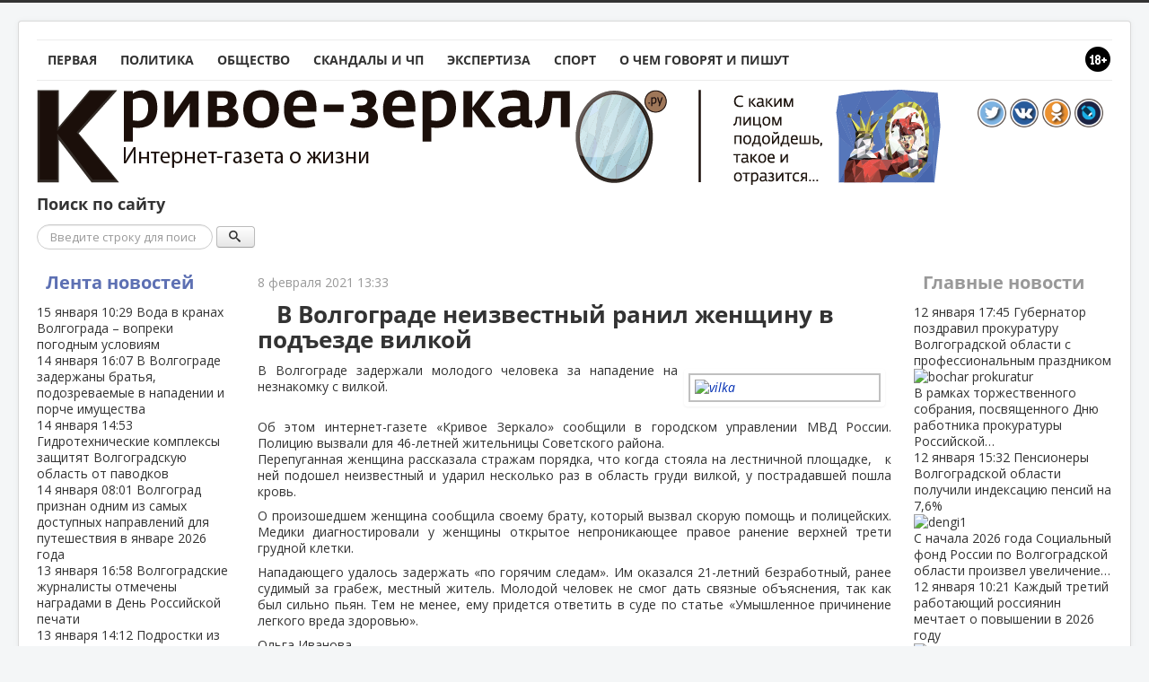

--- FILE ---
content_type: text/html; charset=utf-8
request_url: https://www.google.com/recaptcha/api2/anchor?ar=1&k=6LeT80gaAAAAAFWjpXAnSVd_0wK1nR_YKckQzsYl&co=aHR0cHM6Ly9rcml2b2UtemVya2Fsby5ydTo0NDM.&hl=ru&v=PoyoqOPhxBO7pBk68S4YbpHZ&theme=light&size=normal&anchor-ms=20000&execute-ms=30000&cb=d5u4xiiuwzo0
body_size: 49346
content:
<!DOCTYPE HTML><html dir="ltr" lang="ru"><head><meta http-equiv="Content-Type" content="text/html; charset=UTF-8">
<meta http-equiv="X-UA-Compatible" content="IE=edge">
<title>reCAPTCHA</title>
<style type="text/css">
/* cyrillic-ext */
@font-face {
  font-family: 'Roboto';
  font-style: normal;
  font-weight: 400;
  font-stretch: 100%;
  src: url(//fonts.gstatic.com/s/roboto/v48/KFO7CnqEu92Fr1ME7kSn66aGLdTylUAMa3GUBHMdazTgWw.woff2) format('woff2');
  unicode-range: U+0460-052F, U+1C80-1C8A, U+20B4, U+2DE0-2DFF, U+A640-A69F, U+FE2E-FE2F;
}
/* cyrillic */
@font-face {
  font-family: 'Roboto';
  font-style: normal;
  font-weight: 400;
  font-stretch: 100%;
  src: url(//fonts.gstatic.com/s/roboto/v48/KFO7CnqEu92Fr1ME7kSn66aGLdTylUAMa3iUBHMdazTgWw.woff2) format('woff2');
  unicode-range: U+0301, U+0400-045F, U+0490-0491, U+04B0-04B1, U+2116;
}
/* greek-ext */
@font-face {
  font-family: 'Roboto';
  font-style: normal;
  font-weight: 400;
  font-stretch: 100%;
  src: url(//fonts.gstatic.com/s/roboto/v48/KFO7CnqEu92Fr1ME7kSn66aGLdTylUAMa3CUBHMdazTgWw.woff2) format('woff2');
  unicode-range: U+1F00-1FFF;
}
/* greek */
@font-face {
  font-family: 'Roboto';
  font-style: normal;
  font-weight: 400;
  font-stretch: 100%;
  src: url(//fonts.gstatic.com/s/roboto/v48/KFO7CnqEu92Fr1ME7kSn66aGLdTylUAMa3-UBHMdazTgWw.woff2) format('woff2');
  unicode-range: U+0370-0377, U+037A-037F, U+0384-038A, U+038C, U+038E-03A1, U+03A3-03FF;
}
/* math */
@font-face {
  font-family: 'Roboto';
  font-style: normal;
  font-weight: 400;
  font-stretch: 100%;
  src: url(//fonts.gstatic.com/s/roboto/v48/KFO7CnqEu92Fr1ME7kSn66aGLdTylUAMawCUBHMdazTgWw.woff2) format('woff2');
  unicode-range: U+0302-0303, U+0305, U+0307-0308, U+0310, U+0312, U+0315, U+031A, U+0326-0327, U+032C, U+032F-0330, U+0332-0333, U+0338, U+033A, U+0346, U+034D, U+0391-03A1, U+03A3-03A9, U+03B1-03C9, U+03D1, U+03D5-03D6, U+03F0-03F1, U+03F4-03F5, U+2016-2017, U+2034-2038, U+203C, U+2040, U+2043, U+2047, U+2050, U+2057, U+205F, U+2070-2071, U+2074-208E, U+2090-209C, U+20D0-20DC, U+20E1, U+20E5-20EF, U+2100-2112, U+2114-2115, U+2117-2121, U+2123-214F, U+2190, U+2192, U+2194-21AE, U+21B0-21E5, U+21F1-21F2, U+21F4-2211, U+2213-2214, U+2216-22FF, U+2308-230B, U+2310, U+2319, U+231C-2321, U+2336-237A, U+237C, U+2395, U+239B-23B7, U+23D0, U+23DC-23E1, U+2474-2475, U+25AF, U+25B3, U+25B7, U+25BD, U+25C1, U+25CA, U+25CC, U+25FB, U+266D-266F, U+27C0-27FF, U+2900-2AFF, U+2B0E-2B11, U+2B30-2B4C, U+2BFE, U+3030, U+FF5B, U+FF5D, U+1D400-1D7FF, U+1EE00-1EEFF;
}
/* symbols */
@font-face {
  font-family: 'Roboto';
  font-style: normal;
  font-weight: 400;
  font-stretch: 100%;
  src: url(//fonts.gstatic.com/s/roboto/v48/KFO7CnqEu92Fr1ME7kSn66aGLdTylUAMaxKUBHMdazTgWw.woff2) format('woff2');
  unicode-range: U+0001-000C, U+000E-001F, U+007F-009F, U+20DD-20E0, U+20E2-20E4, U+2150-218F, U+2190, U+2192, U+2194-2199, U+21AF, U+21E6-21F0, U+21F3, U+2218-2219, U+2299, U+22C4-22C6, U+2300-243F, U+2440-244A, U+2460-24FF, U+25A0-27BF, U+2800-28FF, U+2921-2922, U+2981, U+29BF, U+29EB, U+2B00-2BFF, U+4DC0-4DFF, U+FFF9-FFFB, U+10140-1018E, U+10190-1019C, U+101A0, U+101D0-101FD, U+102E0-102FB, U+10E60-10E7E, U+1D2C0-1D2D3, U+1D2E0-1D37F, U+1F000-1F0FF, U+1F100-1F1AD, U+1F1E6-1F1FF, U+1F30D-1F30F, U+1F315, U+1F31C, U+1F31E, U+1F320-1F32C, U+1F336, U+1F378, U+1F37D, U+1F382, U+1F393-1F39F, U+1F3A7-1F3A8, U+1F3AC-1F3AF, U+1F3C2, U+1F3C4-1F3C6, U+1F3CA-1F3CE, U+1F3D4-1F3E0, U+1F3ED, U+1F3F1-1F3F3, U+1F3F5-1F3F7, U+1F408, U+1F415, U+1F41F, U+1F426, U+1F43F, U+1F441-1F442, U+1F444, U+1F446-1F449, U+1F44C-1F44E, U+1F453, U+1F46A, U+1F47D, U+1F4A3, U+1F4B0, U+1F4B3, U+1F4B9, U+1F4BB, U+1F4BF, U+1F4C8-1F4CB, U+1F4D6, U+1F4DA, U+1F4DF, U+1F4E3-1F4E6, U+1F4EA-1F4ED, U+1F4F7, U+1F4F9-1F4FB, U+1F4FD-1F4FE, U+1F503, U+1F507-1F50B, U+1F50D, U+1F512-1F513, U+1F53E-1F54A, U+1F54F-1F5FA, U+1F610, U+1F650-1F67F, U+1F687, U+1F68D, U+1F691, U+1F694, U+1F698, U+1F6AD, U+1F6B2, U+1F6B9-1F6BA, U+1F6BC, U+1F6C6-1F6CF, U+1F6D3-1F6D7, U+1F6E0-1F6EA, U+1F6F0-1F6F3, U+1F6F7-1F6FC, U+1F700-1F7FF, U+1F800-1F80B, U+1F810-1F847, U+1F850-1F859, U+1F860-1F887, U+1F890-1F8AD, U+1F8B0-1F8BB, U+1F8C0-1F8C1, U+1F900-1F90B, U+1F93B, U+1F946, U+1F984, U+1F996, U+1F9E9, U+1FA00-1FA6F, U+1FA70-1FA7C, U+1FA80-1FA89, U+1FA8F-1FAC6, U+1FACE-1FADC, U+1FADF-1FAE9, U+1FAF0-1FAF8, U+1FB00-1FBFF;
}
/* vietnamese */
@font-face {
  font-family: 'Roboto';
  font-style: normal;
  font-weight: 400;
  font-stretch: 100%;
  src: url(//fonts.gstatic.com/s/roboto/v48/KFO7CnqEu92Fr1ME7kSn66aGLdTylUAMa3OUBHMdazTgWw.woff2) format('woff2');
  unicode-range: U+0102-0103, U+0110-0111, U+0128-0129, U+0168-0169, U+01A0-01A1, U+01AF-01B0, U+0300-0301, U+0303-0304, U+0308-0309, U+0323, U+0329, U+1EA0-1EF9, U+20AB;
}
/* latin-ext */
@font-face {
  font-family: 'Roboto';
  font-style: normal;
  font-weight: 400;
  font-stretch: 100%;
  src: url(//fonts.gstatic.com/s/roboto/v48/KFO7CnqEu92Fr1ME7kSn66aGLdTylUAMa3KUBHMdazTgWw.woff2) format('woff2');
  unicode-range: U+0100-02BA, U+02BD-02C5, U+02C7-02CC, U+02CE-02D7, U+02DD-02FF, U+0304, U+0308, U+0329, U+1D00-1DBF, U+1E00-1E9F, U+1EF2-1EFF, U+2020, U+20A0-20AB, U+20AD-20C0, U+2113, U+2C60-2C7F, U+A720-A7FF;
}
/* latin */
@font-face {
  font-family: 'Roboto';
  font-style: normal;
  font-weight: 400;
  font-stretch: 100%;
  src: url(//fonts.gstatic.com/s/roboto/v48/KFO7CnqEu92Fr1ME7kSn66aGLdTylUAMa3yUBHMdazQ.woff2) format('woff2');
  unicode-range: U+0000-00FF, U+0131, U+0152-0153, U+02BB-02BC, U+02C6, U+02DA, U+02DC, U+0304, U+0308, U+0329, U+2000-206F, U+20AC, U+2122, U+2191, U+2193, U+2212, U+2215, U+FEFF, U+FFFD;
}
/* cyrillic-ext */
@font-face {
  font-family: 'Roboto';
  font-style: normal;
  font-weight: 500;
  font-stretch: 100%;
  src: url(//fonts.gstatic.com/s/roboto/v48/KFO7CnqEu92Fr1ME7kSn66aGLdTylUAMa3GUBHMdazTgWw.woff2) format('woff2');
  unicode-range: U+0460-052F, U+1C80-1C8A, U+20B4, U+2DE0-2DFF, U+A640-A69F, U+FE2E-FE2F;
}
/* cyrillic */
@font-face {
  font-family: 'Roboto';
  font-style: normal;
  font-weight: 500;
  font-stretch: 100%;
  src: url(//fonts.gstatic.com/s/roboto/v48/KFO7CnqEu92Fr1ME7kSn66aGLdTylUAMa3iUBHMdazTgWw.woff2) format('woff2');
  unicode-range: U+0301, U+0400-045F, U+0490-0491, U+04B0-04B1, U+2116;
}
/* greek-ext */
@font-face {
  font-family: 'Roboto';
  font-style: normal;
  font-weight: 500;
  font-stretch: 100%;
  src: url(//fonts.gstatic.com/s/roboto/v48/KFO7CnqEu92Fr1ME7kSn66aGLdTylUAMa3CUBHMdazTgWw.woff2) format('woff2');
  unicode-range: U+1F00-1FFF;
}
/* greek */
@font-face {
  font-family: 'Roboto';
  font-style: normal;
  font-weight: 500;
  font-stretch: 100%;
  src: url(//fonts.gstatic.com/s/roboto/v48/KFO7CnqEu92Fr1ME7kSn66aGLdTylUAMa3-UBHMdazTgWw.woff2) format('woff2');
  unicode-range: U+0370-0377, U+037A-037F, U+0384-038A, U+038C, U+038E-03A1, U+03A3-03FF;
}
/* math */
@font-face {
  font-family: 'Roboto';
  font-style: normal;
  font-weight: 500;
  font-stretch: 100%;
  src: url(//fonts.gstatic.com/s/roboto/v48/KFO7CnqEu92Fr1ME7kSn66aGLdTylUAMawCUBHMdazTgWw.woff2) format('woff2');
  unicode-range: U+0302-0303, U+0305, U+0307-0308, U+0310, U+0312, U+0315, U+031A, U+0326-0327, U+032C, U+032F-0330, U+0332-0333, U+0338, U+033A, U+0346, U+034D, U+0391-03A1, U+03A3-03A9, U+03B1-03C9, U+03D1, U+03D5-03D6, U+03F0-03F1, U+03F4-03F5, U+2016-2017, U+2034-2038, U+203C, U+2040, U+2043, U+2047, U+2050, U+2057, U+205F, U+2070-2071, U+2074-208E, U+2090-209C, U+20D0-20DC, U+20E1, U+20E5-20EF, U+2100-2112, U+2114-2115, U+2117-2121, U+2123-214F, U+2190, U+2192, U+2194-21AE, U+21B0-21E5, U+21F1-21F2, U+21F4-2211, U+2213-2214, U+2216-22FF, U+2308-230B, U+2310, U+2319, U+231C-2321, U+2336-237A, U+237C, U+2395, U+239B-23B7, U+23D0, U+23DC-23E1, U+2474-2475, U+25AF, U+25B3, U+25B7, U+25BD, U+25C1, U+25CA, U+25CC, U+25FB, U+266D-266F, U+27C0-27FF, U+2900-2AFF, U+2B0E-2B11, U+2B30-2B4C, U+2BFE, U+3030, U+FF5B, U+FF5D, U+1D400-1D7FF, U+1EE00-1EEFF;
}
/* symbols */
@font-face {
  font-family: 'Roboto';
  font-style: normal;
  font-weight: 500;
  font-stretch: 100%;
  src: url(//fonts.gstatic.com/s/roboto/v48/KFO7CnqEu92Fr1ME7kSn66aGLdTylUAMaxKUBHMdazTgWw.woff2) format('woff2');
  unicode-range: U+0001-000C, U+000E-001F, U+007F-009F, U+20DD-20E0, U+20E2-20E4, U+2150-218F, U+2190, U+2192, U+2194-2199, U+21AF, U+21E6-21F0, U+21F3, U+2218-2219, U+2299, U+22C4-22C6, U+2300-243F, U+2440-244A, U+2460-24FF, U+25A0-27BF, U+2800-28FF, U+2921-2922, U+2981, U+29BF, U+29EB, U+2B00-2BFF, U+4DC0-4DFF, U+FFF9-FFFB, U+10140-1018E, U+10190-1019C, U+101A0, U+101D0-101FD, U+102E0-102FB, U+10E60-10E7E, U+1D2C0-1D2D3, U+1D2E0-1D37F, U+1F000-1F0FF, U+1F100-1F1AD, U+1F1E6-1F1FF, U+1F30D-1F30F, U+1F315, U+1F31C, U+1F31E, U+1F320-1F32C, U+1F336, U+1F378, U+1F37D, U+1F382, U+1F393-1F39F, U+1F3A7-1F3A8, U+1F3AC-1F3AF, U+1F3C2, U+1F3C4-1F3C6, U+1F3CA-1F3CE, U+1F3D4-1F3E0, U+1F3ED, U+1F3F1-1F3F3, U+1F3F5-1F3F7, U+1F408, U+1F415, U+1F41F, U+1F426, U+1F43F, U+1F441-1F442, U+1F444, U+1F446-1F449, U+1F44C-1F44E, U+1F453, U+1F46A, U+1F47D, U+1F4A3, U+1F4B0, U+1F4B3, U+1F4B9, U+1F4BB, U+1F4BF, U+1F4C8-1F4CB, U+1F4D6, U+1F4DA, U+1F4DF, U+1F4E3-1F4E6, U+1F4EA-1F4ED, U+1F4F7, U+1F4F9-1F4FB, U+1F4FD-1F4FE, U+1F503, U+1F507-1F50B, U+1F50D, U+1F512-1F513, U+1F53E-1F54A, U+1F54F-1F5FA, U+1F610, U+1F650-1F67F, U+1F687, U+1F68D, U+1F691, U+1F694, U+1F698, U+1F6AD, U+1F6B2, U+1F6B9-1F6BA, U+1F6BC, U+1F6C6-1F6CF, U+1F6D3-1F6D7, U+1F6E0-1F6EA, U+1F6F0-1F6F3, U+1F6F7-1F6FC, U+1F700-1F7FF, U+1F800-1F80B, U+1F810-1F847, U+1F850-1F859, U+1F860-1F887, U+1F890-1F8AD, U+1F8B0-1F8BB, U+1F8C0-1F8C1, U+1F900-1F90B, U+1F93B, U+1F946, U+1F984, U+1F996, U+1F9E9, U+1FA00-1FA6F, U+1FA70-1FA7C, U+1FA80-1FA89, U+1FA8F-1FAC6, U+1FACE-1FADC, U+1FADF-1FAE9, U+1FAF0-1FAF8, U+1FB00-1FBFF;
}
/* vietnamese */
@font-face {
  font-family: 'Roboto';
  font-style: normal;
  font-weight: 500;
  font-stretch: 100%;
  src: url(//fonts.gstatic.com/s/roboto/v48/KFO7CnqEu92Fr1ME7kSn66aGLdTylUAMa3OUBHMdazTgWw.woff2) format('woff2');
  unicode-range: U+0102-0103, U+0110-0111, U+0128-0129, U+0168-0169, U+01A0-01A1, U+01AF-01B0, U+0300-0301, U+0303-0304, U+0308-0309, U+0323, U+0329, U+1EA0-1EF9, U+20AB;
}
/* latin-ext */
@font-face {
  font-family: 'Roboto';
  font-style: normal;
  font-weight: 500;
  font-stretch: 100%;
  src: url(//fonts.gstatic.com/s/roboto/v48/KFO7CnqEu92Fr1ME7kSn66aGLdTylUAMa3KUBHMdazTgWw.woff2) format('woff2');
  unicode-range: U+0100-02BA, U+02BD-02C5, U+02C7-02CC, U+02CE-02D7, U+02DD-02FF, U+0304, U+0308, U+0329, U+1D00-1DBF, U+1E00-1E9F, U+1EF2-1EFF, U+2020, U+20A0-20AB, U+20AD-20C0, U+2113, U+2C60-2C7F, U+A720-A7FF;
}
/* latin */
@font-face {
  font-family: 'Roboto';
  font-style: normal;
  font-weight: 500;
  font-stretch: 100%;
  src: url(//fonts.gstatic.com/s/roboto/v48/KFO7CnqEu92Fr1ME7kSn66aGLdTylUAMa3yUBHMdazQ.woff2) format('woff2');
  unicode-range: U+0000-00FF, U+0131, U+0152-0153, U+02BB-02BC, U+02C6, U+02DA, U+02DC, U+0304, U+0308, U+0329, U+2000-206F, U+20AC, U+2122, U+2191, U+2193, U+2212, U+2215, U+FEFF, U+FFFD;
}
/* cyrillic-ext */
@font-face {
  font-family: 'Roboto';
  font-style: normal;
  font-weight: 900;
  font-stretch: 100%;
  src: url(//fonts.gstatic.com/s/roboto/v48/KFO7CnqEu92Fr1ME7kSn66aGLdTylUAMa3GUBHMdazTgWw.woff2) format('woff2');
  unicode-range: U+0460-052F, U+1C80-1C8A, U+20B4, U+2DE0-2DFF, U+A640-A69F, U+FE2E-FE2F;
}
/* cyrillic */
@font-face {
  font-family: 'Roboto';
  font-style: normal;
  font-weight: 900;
  font-stretch: 100%;
  src: url(//fonts.gstatic.com/s/roboto/v48/KFO7CnqEu92Fr1ME7kSn66aGLdTylUAMa3iUBHMdazTgWw.woff2) format('woff2');
  unicode-range: U+0301, U+0400-045F, U+0490-0491, U+04B0-04B1, U+2116;
}
/* greek-ext */
@font-face {
  font-family: 'Roboto';
  font-style: normal;
  font-weight: 900;
  font-stretch: 100%;
  src: url(//fonts.gstatic.com/s/roboto/v48/KFO7CnqEu92Fr1ME7kSn66aGLdTylUAMa3CUBHMdazTgWw.woff2) format('woff2');
  unicode-range: U+1F00-1FFF;
}
/* greek */
@font-face {
  font-family: 'Roboto';
  font-style: normal;
  font-weight: 900;
  font-stretch: 100%;
  src: url(//fonts.gstatic.com/s/roboto/v48/KFO7CnqEu92Fr1ME7kSn66aGLdTylUAMa3-UBHMdazTgWw.woff2) format('woff2');
  unicode-range: U+0370-0377, U+037A-037F, U+0384-038A, U+038C, U+038E-03A1, U+03A3-03FF;
}
/* math */
@font-face {
  font-family: 'Roboto';
  font-style: normal;
  font-weight: 900;
  font-stretch: 100%;
  src: url(//fonts.gstatic.com/s/roboto/v48/KFO7CnqEu92Fr1ME7kSn66aGLdTylUAMawCUBHMdazTgWw.woff2) format('woff2');
  unicode-range: U+0302-0303, U+0305, U+0307-0308, U+0310, U+0312, U+0315, U+031A, U+0326-0327, U+032C, U+032F-0330, U+0332-0333, U+0338, U+033A, U+0346, U+034D, U+0391-03A1, U+03A3-03A9, U+03B1-03C9, U+03D1, U+03D5-03D6, U+03F0-03F1, U+03F4-03F5, U+2016-2017, U+2034-2038, U+203C, U+2040, U+2043, U+2047, U+2050, U+2057, U+205F, U+2070-2071, U+2074-208E, U+2090-209C, U+20D0-20DC, U+20E1, U+20E5-20EF, U+2100-2112, U+2114-2115, U+2117-2121, U+2123-214F, U+2190, U+2192, U+2194-21AE, U+21B0-21E5, U+21F1-21F2, U+21F4-2211, U+2213-2214, U+2216-22FF, U+2308-230B, U+2310, U+2319, U+231C-2321, U+2336-237A, U+237C, U+2395, U+239B-23B7, U+23D0, U+23DC-23E1, U+2474-2475, U+25AF, U+25B3, U+25B7, U+25BD, U+25C1, U+25CA, U+25CC, U+25FB, U+266D-266F, U+27C0-27FF, U+2900-2AFF, U+2B0E-2B11, U+2B30-2B4C, U+2BFE, U+3030, U+FF5B, U+FF5D, U+1D400-1D7FF, U+1EE00-1EEFF;
}
/* symbols */
@font-face {
  font-family: 'Roboto';
  font-style: normal;
  font-weight: 900;
  font-stretch: 100%;
  src: url(//fonts.gstatic.com/s/roboto/v48/KFO7CnqEu92Fr1ME7kSn66aGLdTylUAMaxKUBHMdazTgWw.woff2) format('woff2');
  unicode-range: U+0001-000C, U+000E-001F, U+007F-009F, U+20DD-20E0, U+20E2-20E4, U+2150-218F, U+2190, U+2192, U+2194-2199, U+21AF, U+21E6-21F0, U+21F3, U+2218-2219, U+2299, U+22C4-22C6, U+2300-243F, U+2440-244A, U+2460-24FF, U+25A0-27BF, U+2800-28FF, U+2921-2922, U+2981, U+29BF, U+29EB, U+2B00-2BFF, U+4DC0-4DFF, U+FFF9-FFFB, U+10140-1018E, U+10190-1019C, U+101A0, U+101D0-101FD, U+102E0-102FB, U+10E60-10E7E, U+1D2C0-1D2D3, U+1D2E0-1D37F, U+1F000-1F0FF, U+1F100-1F1AD, U+1F1E6-1F1FF, U+1F30D-1F30F, U+1F315, U+1F31C, U+1F31E, U+1F320-1F32C, U+1F336, U+1F378, U+1F37D, U+1F382, U+1F393-1F39F, U+1F3A7-1F3A8, U+1F3AC-1F3AF, U+1F3C2, U+1F3C4-1F3C6, U+1F3CA-1F3CE, U+1F3D4-1F3E0, U+1F3ED, U+1F3F1-1F3F3, U+1F3F5-1F3F7, U+1F408, U+1F415, U+1F41F, U+1F426, U+1F43F, U+1F441-1F442, U+1F444, U+1F446-1F449, U+1F44C-1F44E, U+1F453, U+1F46A, U+1F47D, U+1F4A3, U+1F4B0, U+1F4B3, U+1F4B9, U+1F4BB, U+1F4BF, U+1F4C8-1F4CB, U+1F4D6, U+1F4DA, U+1F4DF, U+1F4E3-1F4E6, U+1F4EA-1F4ED, U+1F4F7, U+1F4F9-1F4FB, U+1F4FD-1F4FE, U+1F503, U+1F507-1F50B, U+1F50D, U+1F512-1F513, U+1F53E-1F54A, U+1F54F-1F5FA, U+1F610, U+1F650-1F67F, U+1F687, U+1F68D, U+1F691, U+1F694, U+1F698, U+1F6AD, U+1F6B2, U+1F6B9-1F6BA, U+1F6BC, U+1F6C6-1F6CF, U+1F6D3-1F6D7, U+1F6E0-1F6EA, U+1F6F0-1F6F3, U+1F6F7-1F6FC, U+1F700-1F7FF, U+1F800-1F80B, U+1F810-1F847, U+1F850-1F859, U+1F860-1F887, U+1F890-1F8AD, U+1F8B0-1F8BB, U+1F8C0-1F8C1, U+1F900-1F90B, U+1F93B, U+1F946, U+1F984, U+1F996, U+1F9E9, U+1FA00-1FA6F, U+1FA70-1FA7C, U+1FA80-1FA89, U+1FA8F-1FAC6, U+1FACE-1FADC, U+1FADF-1FAE9, U+1FAF0-1FAF8, U+1FB00-1FBFF;
}
/* vietnamese */
@font-face {
  font-family: 'Roboto';
  font-style: normal;
  font-weight: 900;
  font-stretch: 100%;
  src: url(//fonts.gstatic.com/s/roboto/v48/KFO7CnqEu92Fr1ME7kSn66aGLdTylUAMa3OUBHMdazTgWw.woff2) format('woff2');
  unicode-range: U+0102-0103, U+0110-0111, U+0128-0129, U+0168-0169, U+01A0-01A1, U+01AF-01B0, U+0300-0301, U+0303-0304, U+0308-0309, U+0323, U+0329, U+1EA0-1EF9, U+20AB;
}
/* latin-ext */
@font-face {
  font-family: 'Roboto';
  font-style: normal;
  font-weight: 900;
  font-stretch: 100%;
  src: url(//fonts.gstatic.com/s/roboto/v48/KFO7CnqEu92Fr1ME7kSn66aGLdTylUAMa3KUBHMdazTgWw.woff2) format('woff2');
  unicode-range: U+0100-02BA, U+02BD-02C5, U+02C7-02CC, U+02CE-02D7, U+02DD-02FF, U+0304, U+0308, U+0329, U+1D00-1DBF, U+1E00-1E9F, U+1EF2-1EFF, U+2020, U+20A0-20AB, U+20AD-20C0, U+2113, U+2C60-2C7F, U+A720-A7FF;
}
/* latin */
@font-face {
  font-family: 'Roboto';
  font-style: normal;
  font-weight: 900;
  font-stretch: 100%;
  src: url(//fonts.gstatic.com/s/roboto/v48/KFO7CnqEu92Fr1ME7kSn66aGLdTylUAMa3yUBHMdazQ.woff2) format('woff2');
  unicode-range: U+0000-00FF, U+0131, U+0152-0153, U+02BB-02BC, U+02C6, U+02DA, U+02DC, U+0304, U+0308, U+0329, U+2000-206F, U+20AC, U+2122, U+2191, U+2193, U+2212, U+2215, U+FEFF, U+FFFD;
}

</style>
<link rel="stylesheet" type="text/css" href="https://www.gstatic.com/recaptcha/releases/PoyoqOPhxBO7pBk68S4YbpHZ/styles__ltr.css">
<script nonce="WCZ_rGVqKEFs4tKmAQ37JQ" type="text/javascript">window['__recaptcha_api'] = 'https://www.google.com/recaptcha/api2/';</script>
<script type="text/javascript" src="https://www.gstatic.com/recaptcha/releases/PoyoqOPhxBO7pBk68S4YbpHZ/recaptcha__ru.js" nonce="WCZ_rGVqKEFs4tKmAQ37JQ">
      
    </script></head>
<body><div id="rc-anchor-alert" class="rc-anchor-alert"></div>
<input type="hidden" id="recaptcha-token" value="[base64]">
<script type="text/javascript" nonce="WCZ_rGVqKEFs4tKmAQ37JQ">
      recaptcha.anchor.Main.init("[\x22ainput\x22,[\x22bgdata\x22,\x22\x22,\[base64]/[base64]/[base64]/[base64]/[base64]/[base64]/[base64]/[base64]/[base64]/[base64]\\u003d\x22,\[base64]\\u003d\x22,\[base64]/[base64]/CsSVQw6nCmFksH2XDkk80aMOGwow9KsOyRStWw7/Cn8KOw5jDqcONw53DhljDv8OewpPCuGfDvsOaw4fCq8Kzw4pyPiLDo8Kkw5fDmsOiCDplIkTDusKaw7EwWsOtWsOUw513XMKJw7Uzwr3Cj8ORwo/DpMK2wrzDkljDpwvCunvDqMOTQMKyRMOHZcOWwr3DtsKNC1HCgx1MwpcPwos+w57CtsK1woJdwpbCmVAfW10CwpcZwpDDly/CkFlYwpHClShXAXfDjVBywoHCmxXDscOAEURINsOmw4rChcKWwqwgGsKswrPCsB/ClB/DgXQRw6FIQ3Qiw6VBwoUUw78HP8KOThXDpcOafyXDpm/Cky7DlcKYbwwbw6fCv8OkfgzDusKoasKdwpk8WMOHw4YdbiRYcycewqrCk8OAI8KCw4LDu8OkWsOtw4dwCMOzJXPChkvDm2zCp8K6wrnCtS8wwqADMsK2GcO1M8KyNcO5eB/DqsO1wq0QBxbDiC1Jw6/CqwBWw61gTFITw5UHw7Bew5XCtMKqO8KPfBsWw5ERPcKMwqXCssOKYUPCnktAw50Xw6nCo8OkNFrCkcOHWnPDqsKNwpbChcO8w5vCmcKoQcOvAnLDjcK2JcKWw58dbDTDssOLwr8LVcKSwq3DsAssbsOLIcKbwpXCh8KqNAvChcOrOcKOw4TCii/CtDHCr8O1OSspwoDDnMO5YAY/w6pIwooNO8OEwoliGcKjwrjDhx7CuisXNMKHw4TChwoRw4TCigpgw6hhw4U4w40JA23DtDHCt1nDvsOjTsOXNMKWw6nDj8KKwpUfwrTDisKSP8OSw7dnw7V5YxIpCDQ0wr/Cs8KgDCvDlMKqcsKeJMKsC1XCicOowoLDkUUQXg7DrMK/[base64]/w7VweMOowoLCtnPDv8KmcjzDomzDjMK5J8KHw5XDscKHw5oYw64rw4gxwocSwoLCmwt+w4fDssOtWXt9w60ZwrhMwpIaw4wFK8KKwpzCpx1HSMKnCsO9w7fDocKtMjbCpXTCqcO9RsKyPEfCh8KlwqbDgsOodU7Dq20/wpIKw6DCtXFpwpQcayXDkcOcWMOewobCpBIVwoobPTTCpCDCkBwGDcKkJxrDj33DhX/DocKXRcO3Wm7Dr8OmP38wesKBXk/CqcKGT8ODQ8OlwoBuRCjDpsK6KMOiP8O6w7PDnMKswoPDskbDhEc5JcKwPifCqcO/[base64]/Dt1REwpEwwoTDiGXDusK0w7p/JRLDhxzCvsKoFsOEwqdUw4UlKMOPw7zChErDhS3Dr8OYOsKea3bCiUYKCMOpFTZDw67ClMO3fg/Dk8K7w7l4bgfDh8KRw5LDqMOUw4p2HH7CrCXCrcKDBxVPPsO2G8KXw6rCpsKeCX0bwq8/w4rCvsOLfcKcTMKHwocEbinDmE4xVcOlw6Faw4fDscOFccKUwo3DhBlrWk/[base64]/CkWXDqUvDicOBwr3Dvm7CkcKJw6nDhcK2V1ljBcKnwpTCncOXZkvDsEzCk8Kbc3vCs8KSdMOqwpXDv1XDq8OYw5bCohJ0w4wpw6vCrsONwpfCk0d+Ug3Ch3bDi8KmAMKKFjZvESIPWMKZwqJ+wr3CrV8Ow5JVwoVtOUp1w4oLOQLCukzDuR9vwpF4w7DCqsKPIMK/Ky4KwrjCv8OoAwU+wogrw7VcVRHDncO7w6c4b8O5wr/DjhpCGcOawrfCv212wqRSEMOBRVfCtXPCh8OHwoZcw63CpMKVwqbCvsKMaXPDjcKwwosXL8O3w47DmH8ZwqwXKS4PwpNYwqvDiMOeQhQSw69Fw53DhcK1O8KOw6t/w40RWsK+wowbwrHDqjJ3IBtLwp0Yw5jDuMKKwr7CvXVVwqx3w5/DoEjDo8OFwoUzQsOUCiPChnA6YXHDrsOmBcKvw4tnQ2vCihgLVsOFw5XCocKGw7XCscK1wojChsOIAC/CksKMKsK8wobDjTZDEsO5w5zCvsO4wpXCmlTDlMOJVnYNYMKCE8O8WzNvfMOCfgDCi8KHAwodw5UGd0lQwq3CrMOkw6PDlMOibzBtwrwmw7Ibw7vDhCMJwr0Ew73CgsOyXcKlw7zDjlrCv8KFDgQWVsKiw73CpEI8SSLDkH/DlCliw4fDhcKVYCvCoRMaJMKpwpPCtk/CgMOXw51ww7wYOGhzLlR4wonCh8ONwogbGFTDoQXDsMOpw5XDiiHDlMO2OmTDocKHOsOTV8K7w7/CoSTClcOKw4fCvRXCmMOXw7nDi8KEw6xJw7B0YsOvSQPCucK3wqbCoGPCuMOIw4XDvX0SIsOpw73DnRHCsSDCi8KuUhPDlBnCnMO5QmrChHRgRcK+wqDDnxIXVCjCscOOw5ROSBMYwofDkyHDoGldJ0Vgw6PCkycEHVNTLlfCtlpuwp/CvwnCh2/DlcKAw5bCnXMSwoBmVMOdw7bDusKOwrXDkmMLw5cDwozDtMKUGjM2wrDCqMKpwqHDgiLDkcOdAxcjwpJbdVRJw6rDgRBDw5FYw5MdWcK7cVwywrVaIMOZw7QSNMK1wp/[base64]/ZMODaT7CnMKWaClUw7pTGHbClcOIw7rDkcKPwpgaW8O7JCEnwrxRwq9rw4LDr3kLLMO2w5nDusOhwrrCiMKVwpPDmwoTwqzDkMOAw7d4EMKawoZ7w7fDjiDChcO4wqLCj38ew7Nowo/ChyTCucKJwo1iTsOcwr7CosOidSTCkhFbwrLCvW9TVcObwpUETWbDisKGelbCusOjTcKUGcOSLMK/J2zDv8OUwoPCl8Ksw73CpiBww6VIw49Dwr1PU8Kiwpt5KmvCqMOffG/[base64]/wpzDqjHCghZnwqBaw4/[base64]/CsHsWw5HDnsKowrwGOFDDuXLDrsOuKGDCjsOwwq4YHMOBwoTCnRs9w7IUwr7CjcOXw4gPw4hWKlDClTUmw7B/wqzDtsO6BH7CpkgjOBbCn8Obw4Q1wqLDgVvDqcOHw7TDnMKNHXtswqZ4w7V9L8K7AcOtw6vCpMOaw6LCq8OFw6gdUn/CtHcWHGBCwrpLJsKZw71ewq9Cw5vDn8KpYsOMMBXChz7DpnzCpcO7RR0Mw5zChMOMVn7DknIywpbDr8KIw5DDpgoQwpUcLmnCpsOrwrtzwqduwqY0wrPCpR/CsMOSUArDtVorNhTDp8O7wqrChsK1Tndiw5zDoMORwo57w5M/[base64]/CsGk0AMKIZVjCh13DoDQ4w40zw7rCiQ3DsGjDnWzCnkJHRMOHKMKlBcK/fl7Ci8Kqwq9hw6HCjsOGwrvDuMKtwozCoMOtwp7DhsOdw74CcWh9YmPCgMKzSUBYwpljw5BowpjDghnCtsO+CkXCgzTCuWjClmtHaBLDlgpzfT8GwpAUw7Qlci7DocOpw4bDjcOpCggow49FZ8O0w5sQwrtFU8K7w7vCnxMiw4Vgwq7DuXR2w5B/woPDkhLDlm3CnMO4w4rCssKTP8ObwrnDs0l5wq4Uwro6wosWV8KGw5xSAxNqN1vClm/[base64]/wqw4KsKAw4hXGBzCshfCrcKRM8OxSsO3w6/[base64]/BMOVLMOvDMKSw7nDmTDDiMOOQUlbPMOLw4J4w7zCqnRNHMKpwpgXZAbChRt6HEUFGjbDucOgwr/CkVPCnMOGw4U5wpVfwoIWE8O5wokOw7slw4zDlmZ4JcKow6sDw4x8wrfCsEcDNn/CrMO5Vyw2w7/Cr8OTwp3CqX/DtMKWP2AcNhcCwqEuwrLDhA3CnVdFwrdgfSvChMKOS8OJYcKuwqLDqMOKwqLDmBzDslg7w4HCnMKZwqtRTcKPFmnDtMOaCn7CoChmw4RIwrIELCHCnH1cw4rCscKIwqEZwrsOwqvCrllNZ8KQwoM+wokDw7cmQHHDl07Ds3pzw6XCo8K/[base64]/CpHjDtMKOwp7CqXTCqw3CgxzChBfDl8KKwod+PsO5LMOZBsK8w4h2w4d+wptOw6how50MwqIYBi0ZIMOHwpMBw4bDsBYwE3Mww5XDuR8ow5URwocgwqvCjMObwqjCqCJjw6w/PcKjMMOaXMKwJMKMY1vDiyYedkR8wp/CvcKtW8KGLk3Dp8KTQ8Okw4Z7woPCi1nCpMOjw4/CtE/[base64]/CjMOww6rDhGl6KkbCqcObeMOywodWasKqw5zCt8Olw4TCtsKAwq7CphXCpMKSQsKZI8KABMOMwrs4OMOnwo8rwqlGw5EVd1fCgcKxacOwUBTDrMKgwqXCgAoow784LiFfwqnDtTzDpMKQw607wphkClDCicOOSMOwejUGOcO3woLCsm/[base64]/ekXDvHVhGA0QdDhtwrnCgcOcEMKrHcOCwoXDsBDCnSzCtSY+w7hfw6zDvzwaeyo/[base64]/wqnCvhs8wqhrB0fDl8KAw6PCgcO0NzdTZUdNwqbCocODOF/CoTxSw7fCvTBCwq3DscO0Zk7DmkDCh1XCuw3CisKAasKIwp0gC8K6cMO7wpswa8KhwpZKIMKkw7BTGhHDqcKaUcOTw7F+wpRgO8KawoHCvMOSw5/DnMKhfwB9fn51wq8YTlTCtXxPw53CnGMKdWXDgcO4Pg8kJUrDssOHw7kaw5fDg3PDti3DsTzDpcOcViMBGU44G18fZcKFw7dDfSYED8K/VMOVRsKcw7c6AFc+UnQ4w53CmsKffX0ZQyvDtsKYwr0kw7vDjldOw7UHBTE9UMO/wqYwK8OWPzh2w7vDnMKRwrRNwpgHw6FyXsOOw6jDhMO4P8OWOVAVwoXCjcOLw73DhkvDvQbCg8KgTMOvN3Ekw4fCh8KWw5c9FXhww67DhFXDrsOYDcK4wqtsbw/[base64]/CshXDrcKAw61gGBTCoMOgw5zClXI3FsK5woHCiVXClcKBw40iw6tTIXbDuMK6w5fCsHTCs8K3bsO2JCJewrHCmR8ZbSQGwr0Aw5HClMO3wqLDosOnwoPDn2vCn8O3w4kZw4Atwp9iA8O2w6DCo1/CmQDCkAZjDMKHNMO6GlZiw4lIccKbwro1woUdfsKiw6RBw6xER8K5wrxNDsOuIsOvw6MVw65gMcOdwpNnbAwsbH9Yw61lJhfCuF15wqHCsUnDpMOBWw/[base64]/[base64]/TsOpYcOiGcOSw4nCisO2w5nCqX8Sb8KILcK5bD4PwoHCj8OMM8KrTMKhPnM2w7fDqTYtNlUqwq7ChU/DlsKQw6XChlLClsO1ehrDu8O6T8KmwonClQtGWcKycMOvJ8KzScO8w5rCugzCs8KgUiYGwoRPXMOrNVg1P8KZHsOTw5HDocKYw6/CkMOpCcKbVSRfw77DksK1w51KwqHDl2TCp8Oewp3CtHfClwvDqVB1w4bCsEtUw6TCrhXDuV5CwrbCvkvDjMOVWX3Ci8Oiwo9db8KqNkJvBMOaw4xYw5TDocKdw6fCk1UjUMOmw4rDq8Kpwrk/[base64]/Ck1rCrlrCjkzCpDpbLMKXwqDChXcGwr5ew7nCgFhGBVs1HyY4woPDpR3DmsOZUjDDp8OOQERAwpcLwpZawoRTwojDqmw3w73DuR7Ch8OSFUvCtDscwrbCiDAyOF/DvDwtbcOSXnbCkGMJw6nDt8K0wrQ2R3rCn3o7J8OxP8ORwpDDhiDDvUfDnsOZRsKew6TDi8Oiw51RNwHDqsKKXMK5wq59d8OFw7MewqXChsOEFMKtw4YVw58FesKDRU/[base64]/wq7Ct2h9cMK2UMK/W8OVw4jCg2NNNMOawqXCpMKSw6fClcO3w7HDk2AawrcnCS7CscK+w6lbJcKxRndFw7YiL8OSwojCjyE5wojCozfDgsOWwqoOBjHCm8KdwoEVGQfCj8KQWcO5EcOJwoASw60LdBjDj8OrfcOLY8Ogb0XDsVVrw4HCucKDTEvCo3XDlS9zw7XChR8uKsO/DMOOwrvCkXsrwp3Dj2PDmmfCo2vDilXCuGrDj8K4wr8wc8KJV0LDsDTCn8OhesO/SGDDn2/CoV3Dn3DCm8OtDX1sw7J5w5HDpMKBw4jCu3vDo8OZw5DCksK6VzHCviDDi8K1P8K2X8OAW8KyXMOXwrHDr8OPw4ptRGvCiT/CmcOvRMKjwrbCnsOtRnhnQMK/w5V4eV4hwrw7WRjCvMOhYsKJwr1KKMKRw7oIworDosKYw6PDocOrwpLCjcKQcn7CrQEbwojDg0bCsVHCucOhDMOKw50tBcKSwpIoLcO7w48uZHoXwot6wr3Cj8O/w63DvcOrG011bcOqwq7Cn2zCjsO+asKHwr7Ds8OVw5jCgRPDmMOPwrpGC8OXK0IrHcO4CnXDhUAkecOzO8OnwpZLJ8KqwqHCvDEXDGEYw64Hwp/DvsOXwrHCicOlQ1hpEcKWw745w5zDlQJ0IcKwwprCsMOVJx1iC8O8wp5QwqzCqsKzEhnCrF3CgcK/w6Rvw4LDmMODdMOKPR3DmsObD1HCucOEwrTDv8Knw69Yw6PCsMKvZsKIRMKuQXrDo8OQVMKdwo8deARHw7/DgsOQE0E9W8O1w68TwobCj8OBM8Oyw4Uqw5QNRGtUw4N1wqQ/Mhhjwo8nwojCssObwrLCtcO+In7DiGHDvcO0w68uwr1FwqQowpkfw4F3wq/Du8OuYsKIZcOLcGYXwp/DgsKHw4vDusOrwqFlw43CtsORdhF4GcKjIcOLPUhdwozDgcKrHMOqeRERw6rCuFLDo2hbF8OwWy9vwq/CgsKGw6vDjkV1wr0IwqjDr1/ChCDCtcOEwqHCkhhnfMKUwo7CriTCqzQOw6dewp/Dn8O5MCApw64owqzDlMOow49EOyrDkcOrOsOLE8KNJWYSYxgwKcKcw7w/VlDCksKMZ8OYRMKMwqvDmcOywoRObMKiF8KHYE1UbsO8AMOEGMKsw5gvOsOTwpHDicOWVk7DjWLDjMKNNcKawpcXw6vDl8O8w5fCsMK6E0HCvsOnA1DDp8Kpw4PDlsKZYWnCs8KBWsKPwpEvwo/CscKwEhvCi11SNcKXwpzCjgHCu0Z/TWfCqsO8TmLCllbCoMOFLjMXOGHDtRzCrMKMX0nDsXHDj8OYWMOHw7ARw6vCgcO8wr5iw7rDgQtEwrzCnk/CrgbDm8O0w5oiVBPCr8Oew7nDnQjCqMKPJMOAwps0LcOaFUnClsKOwrTDnH/DnmJGwpt5GDMNNRINwr1HwoHDt1sJG8Kpw4snU8KGw7zDlcKow6HDjBJ+wpArw6tSw75tUyPChyULAsKMwrnDrjbDtj1LNU/CncOZFcO9w4TDhkXCvXZMw4Qiwq/CjQTDsQ3Ch8OoH8O/wogRP0XCj8OkLsKqdsKWc8O3fsOQQMKew43Cq1d2w65PXBQ8w4p/wqEEEnk+AsOJB8Ozw5LCnsKQfEzDthxIYjLDqjDCqkjChsKoeMKLfR/Dgg1lWcOGwpHDj8KvwqE9VAA+wrBDIwzCv0RRw4lXw592worColvDvcKMwrDDnXDCuilpwojDk8KiZMOuEn3DnsKFw7lmwqzCpG8Xe8KlN8KIwrwtw5gdwr8xIcK9ZxgIwq/DjcKew7LCjG3DjsK7wqQGwokkN0EqwqAZDEdeYsKxw4PDgybCnMORB8O7wqRbwqTDuTJ6wrXDlMKgwqFeAcO6aMKBwptrw6XDocKiXsKiBkwiw6gzwonCu8OwIcO9w4bCjMO9w5fCowAuAMK0w75GVxhhwoPCozPDoWHDs8KXSR/DpAXCk8KmOQ5QZT4GfsKOwrFswrtlClfDv3Qww5jCiCpVwq3CtijDpsOKdxtKwrIadH0rw4FtYcKIcMKBw6djDMOORAzCmnhrHxPDocOxCcKjclQnTxnDqsOWNULCq2/[base64]/[base64]/w4nDjX7Dhw/Dnwx3LcKvw5PCgkJdXV3CnMKkC8Krw7lww4pxw6XClMKVHmc6BmdxLsKlYcOaDsOEYsOQawNKIj9kwocmIcKmZcKHYcOQwovDncO2w5UswqbCsjgYw54qw7nCqsKAQMKrF0EbwprCg0caXVcfPCpnwphlRMOwwpLDqjHDtwrCsn98csOOYcKyw4/DqsKbYEDDkcK4VFTDk8OxJcKUKyAuZMOWw4rDlsOuw6fCsHPCrMOPC8K5wrnCrcKVZ8OfEMKgw7oNFU8ww6bConPCncKBXRHDm3jCj0AKwpnDjzN1fcKdwrDCoDrChjpJwpwJwr3CihbCsgTDi3DDlMK8MMOFw6cWeMOTOXbDnsKBw57DskVVGcOSwoLCuC/[base64]/CqMORw54rw7fDjEBIXMKkfcKpw6dFBkPCvxMqw4EGX8OEwotRJmHDicO6wp8nESo7wrPDggg5E3QUwr9/DMKKVMOTL0pVXcODKQnDqkjCjA8CJwhadcONw4rCqlQ0w4MmHRYLwqJhPkLCkRDCv8OgQEceRsOQGMOmw5wFw7XCicK2IDNvw5rCqg9rwr0He8O5ZhAWUCQcacKww7nDk8OAwr7CtMK6wpRTwrx2VADDtcKdbmvDjzFPw6NifcKewr7CsMKKw4bDgsOYw4kuwrMjwq/[base64]/DgXBsfg9jNsOoL8KjwqPChz4zOSfDhsO3w6TDtADDgsK1w7rCjSJkw4BpesOoOlxgM8O3LcOew5/[base64]/w5tZwpHCmsOGwqZww7BdXhU/wqrCisOMXMKVw7BGwonDv0HCpS3Cu8O4w4/[base64]/Ch8K2bMOIwot0w6HDpMK3BntPPsObFBZJE8O6RCPDtyJ3w6LCm2h1w4HCnxXCqGI+wrsbwqDCocO4wojDijshbMKRVMKWazh6UiLCnD3CicKsw4TDoTNpw6HDnMK6XsKKN8OxBsKVwr/CuT3DncOEw5oyw5hHwqrDrTzCoB9rHsKxw7XCr8OWw5EUYcK7wqnCt8OrahbDrBnDrhPDplVLVHPDhMOZwq0IJCTDowRqLgUnw5BKw73CjUtGV8O4wr9hRMKlOxo9w41/T8Ktw4JdwqhWHD9iFsO8wr8fJEHDssKZGcKaw78DX8ObwoYCUlDDlXvCvz3Dry7Dp0wdw7drY8OGwp8fw4wxTnzCksOWOsKrw6PDjnzDjT99w5fDiFTDpnbChsObw6/CiRpNZyPDr8Ouw6BNw4p/UcKvdUrDocOew7HCs0AUXybChsOEw7BWSwDCnsOvwrxRw5zDtcOIc1RxQMKbw71uwqnDgcOUCsKPw5/CrMOGwpZNW35wwrzCmijCh8KBwpXCoMKnPsOfwqvCqRRrw5DCt3ANwpnClSkCwqEFw57DqX44wqodw7LDl8ObdDHDtnPCmC/CriAdw7fDlm7DjiHCtk/CvcOrwpbCuEgFLMO1wrvDgVR4wrTDiEbCrxnCq8Orb8KnbyzClMOvw6fCs1PDvRtwwoVhwoTCsMK9BMOYAcOnS8KZw6tYw7V1w54iwoYBwp/Cjm/DqcO6wrPDhsKewofDhsKrw4MReAnDoSRCw6wlasKFw6k+CsOwWAYLwr87wrApwpTDvVPCnzjDlGTCp3JeZF1qF8KQIAjCjcO8w7lMPsONX8O8w6DCqDnCkMOESsKsw4YLw4RhLgEtwpJSwq8TYsOSRsKsC0xHwqjCocOPwo7CtsKUPMOMwqDCjcOXVsOzX2/DpjXCoSfCq2/[base64]/DmMOtfl/CjsK0KS0pJBpVXV5MOErDvwgTwpdkwq0HMsOeQMObwqTDvQ9QEcOBXiHCm8K4wpfClMOfw5LDmsOYw5TDuxrDtcKgF8Kfw6xkw4rCgkvDtEPDvkwuwoNUQ8OVFHLDjsKBw6xOecOhEx/CnCk3wqTDmMOMEcOywrFiA8K5wp8GdMKdwrICKcOaGMOdXXtdwqbDp33DtMOkasOwwpfCpsOlw5tbw4vCvUDCucOCw7LCnmDCpcKgwod5w6bDq01qw4xeXWHDocKQw77DvCkPU8OcbMKRKgZKKWjDn8K7w4HDnMKCwq5Iw5LCh8OyRmUuwpzCl0zCusKswow/OcKmwoHDkMKFCwrCtMOZEE3DnGY7w7nCuygAw7wTwqcKw7F7w6jDmsOKAsKAw6JSajMZXsO1w5sSwo4XfTRDBynDk1zCtU9+w6jDqQdDEFU+w5Rbw7bDs8O/[base64]/CoStcw6bCtsKpw7QGNsO6w6zDrDJ1w4daVGbDk2Arw6ZgLjFsQgPDpylmA2RIwpRPw41kwqLCvsK5w4fCpUPCmy8ow5/[base64]/w7RsX8KwasOew6jCqm1VDcObw4I7DMOdw4xOwoA9H2NewpvCpsKpwps2VcKJw7jClClGR8Okw6QvKcKpwqRUG8OawobCjnLCl8KUTcOPMWbDtTo3w4/Co0fDgkktw7whUw91KBtTw5gWfyV2w4rDh1VBYMKGQcK3OzxZL1jDicK8wr5BwrHDknw4wo/[base64]/Cn2PDhsKIXAdqBn5PwoZRwrtvVsO+w5fCkWgoGzrDoMKnwoBdwqweZMKRw59Nfi3ChFh2w54dwpjCqnbDgTo7w5/Dq2/[base64]/Z8ODO0o2bQhbw5oFwqHCq8KIb8O6DMKOw6BJUThGwoBdLB3DjjxxUXfCiRHCi8Khwr7Di8O1w5xSLxXDkMKNw6/Cs3gIwqRkCsKrw5HDrTTCqAtPP8Ojw5ggBVouIsOpLMKVMyPDoRbCiDZkw4nCj2JywpbDjFtQwobDryoffSAbNGzCpMK6BDxNUMKvIzocwrMPcz8nXA9CEGEbw6/Ds8KPwr/DhlDDlAV0wocbw5PCnGfCp8OJw4osDH4CPcKewpjDoHY2w4TCj8K7FUjDiMOoRMKTwqYJwo/CvEUOVhYrJkHCjHN0CsOxwrsnw6hwwqdowqjCtMOew4hwdlgoHMKGw6YXd8KIUcOeDjzDnkJbw4rCuX3Cn8KzU1bDu8KjwqLChlojwr7CnsKGFcOawobDpB4aJlbCm8Khw47DoMK8YxcMRRs5a8KZwrXCocK7w4/CvG7DpTXDqMKxw6vDn0xDb8KzY8O4QHdzbMO/woASwqYQUF3CrsOEDBpyK8KkwpDCoRYlw5VABGMTYEnCrkDCicKiw5bDhcOBMi3DksKAw6LDmMKUGQlZfmzDqMO7QWXDsR4Bw6cAw58AMSrDocOIw4cNRHV3W8Kvw4JpVcKQw7J2NzR8AzHDkHgrRMObwppvwpPCuE/CpsOBw4BsTcK5enN2LQ0hwqXDpcKMecKww5PDoAhUS2XCoGkZwqFYw7LChVFfURBPwo7CqzlDWE01S8OTM8OmwpMVw4XDnArDmEVSwrXDqRkrw5fCpA4YFcO5woRcw6rCmMOXwp/CnMKEMMKpw4/Dv1Vcw5Raw6A/[base64]/CnBYSZMKZF33Dim3CpMKOP2jCg8KkJsOTWiMaN8OzDcObI2bDtARPwpQTwqYNS8K/w4nCssK7wqjDtsOBw44twq9mw4XCpVrClMOJwrbCrATCoMOAwrwkXMKPNR/[base64]/Dm8Oxa05qdjdzwphZw5FaEsKOMMKWbSsgNVLDsMKscD0Fwrcjw5MyDMO/[base64]/w4nDoxfDrsOIRmlXCl4Hw6hqQ8Osw7d0W2LDiMK/wobDkQ46HsKiPsKew7Mlw7pHV8KOG2bDqS03WcOlw5YawrEiWTlMwpkRSXnCqCrDv8K6w7xIHsKJckHDqcOOw4vCp0HCkcOXw53Cq8OfVcOlZ2/CiMKvw57CrEIda0PDnGrCghPDksKjTndcc8KwIsO1GH57AhwMw5ZcfgPCrzNpG1NhIcOcd2HCjcOowrPDqwY+U8O5ZyXCnxrDssOhBWJOwq1WNHzDqXUyw63DlDvDjMKRaBjCqsOAwps/HsOuW8KhSUTCtRABwq/DhR/[base64]/Dr8KhIsKfZMObwqwGw69ew59swqfCoEfCqlQXCsKlwo1/w5Q1G1Zbwq4JwofDhMKiw4PDs0Z6YsKOw5vCmW5Mw5DDl8KvSsOdYibCvX/[base64]/wqHDpmPDm35Vw5XDkiLCsMOJw4DDvDwLAXZ1HMO1wqEzN8ORwonDhMKlwp7DizwPw41vXEV+EcOVw6vCnUkfRcOhwrDCulZFN0DCkWtIGsO3E8O1Sh7DgsO4bsKwwpQowpnDkzDClylZMBwZKnjDoMOBElfDrcKnAsKKCzt/[base64]/CisOKIcOPSsKyNlXDgXHCu8O7w6XDlcKjZAzCosO0VcOhwobDsyfDlcK7SsK+GmFbVykrJMKCwq3CqnPCp8KGDMOiw5nCsRvDl8Okwog7wpwhw4QXIcK/IyLDtsKrw5DCjsOYwqo5w7c6OUPCqGAAZcOIw63Ct2XDg8OCVMO3Y8KSw7FSw7nDnR3DsFJCUsKKEcOeBWN/[base64]/Dh8OfCAErLgYGwrbDhMOSw4PCgcOhwoNRw5fDjsOBwp12ecKFw5/[base64]/Dg8OIw78SVATCuggKwq0Xw5LDtcOAwpo2EipRw5F0wq/DoRjCtMK5wqAJwqN1wpBfQMO4wo7CnwhHwoQ7MUMSw4HDplDDtQ9dw6Elw5DCiwDCqCbDp8KPw5VhDcKRw5jCpwl0CsOWw7lRwqRNcMO0UsKsw7pHSBE6w6IowqwKGwBcw69SwpF7wrN0w4IPPkQNWQUZw49eGkxsKMOuFWPDi0t/[base64]/[base64]/[base64]/CMO1wppswoIDYMKTw5xlTn/CvsOxw7FeTMKECh/[base64]/ChXA1w4rDisKjQ3dSVWvCjcONA8Orw5TCiMKKH8KQwpoaLcOsJwXDrQvCr8KOCsOMwoDCisKKwrQ1cgEywrtYfxfCkcOuw6dlfgzDoivDr8O+wplrABU8w4jCvxgjwoAwPDzDo8OSw4jCkm0Ww4ZgwrnCvTvDnV5uw6DDpx7DmsK+w5YbUMO0wo3DonjCkk/CkcKuwqIMakcBw70/[base64]/[base64]/DscKuw4TDm2DDlsOPwoxWw7EwD0nChk8DahnCuiLCp8KcK8O+MMKRwr7CrMO6wpZYK8OAwrh0ehfDoMKoK1DCgDNdPVnDg8Oew4zDs8KJwptnwrbCnMKsw5V8w79yw4AbwojCtCoPw48owopLw5IGfMK/VMKHaMOuw4oxRMKWwpEhDMOGw5kxw5AUwrAdwqfCmsO4DMK7w4nCmUxPwpB0w5hETwROwrvDl8KQwobCozzCm8OyZMKDwoN6dMOsw6VGAD/Dl8Oow5vCvB7CrMOBEsKOwovCvGPCtcK7w783w4LCjWJLWAVWa8Ocw7pGwofCsMKtL8OjwpXCoMK/[base64]/CtExPXcK/[base64]/DocKaFBdSw4NYw65ZEsK5asKMGR5VJRnCqD/DiBHDhXfDoErDtcKnwoIOwojCoMKyC3fDqCjCpcKdIzLCsH3Dt8KqwqgaFcKRQUA5w5/CvVbDlhfDu8KYV8OkwprCpT4HY2LCmC/Dg3PCjzAsJDHCnsK3wo4rw5HDvsKbQx/DrmBoaWzCl8Ksw4HDihPDpsKGFBnCkMKVGyBPw5FpworDscKNdF3CrMOyLQ4mR8KDHSHCgznDuMOsTGXClBtpBMKrw73Dm8KjdMKcwpzCvApXw6Bow7NETgDDk8OPcMKyw6pKY3tsa2hiKsKDWy4YSHzDpilEQSJVwrfDqg3Cn8Kew4vCgMO8w5AfKW/Ci8Kdw7wIRDvDn8OCXRZ8w5A8eTVZDsKqw43DtcKKw49Xw7wsWH7Dgl9PAcK0w6NGbsKdw7kQwrdyb8KXwrUbEgIKw7BhdcK7w4FnwpHCvcKwI17CjMOURTp7w7w8w7geUgzCscOZFmfDtSEwHG87WiZLw5FOHmfCqw/DncOyFTQ1V8KqGsKmw6ZJXgLCk2rDsWFsw6sFbSHDhsOdwpbCvSnDhcOSIsK9w5cdSQtrH07DkiVbw6TDlMO2HmTDjsKDP1clPcOzw5fDksKOw4nCmyjDvsOICVHCpsKswp8ew6XCuE7Cu8OuCsK6w7g0HzIowoPCk09qVB/[base64]/DmMOMwqLDusOgOHxfwr8xQ8K3SH4ADQ/CqGVCbQtYwrMwZ1x5WFQhQlZXNBwXw65DEFrCtsOTX8OrwrvDqD/DvcOhQMOoV1lDwr3DvsKxUx02wp4+M8KVw7XCoxLDpcKSeSDCmMKLw5rDqMORwoIlwrzCicOua0Ipw5LCrU7CkjzCmENVWCEGTAJowqvCs8Ouwqo+w4zCqcO9T2DDosKdZAXCtkzDqADDuDx0w4YvwqjCkExww6LCh0JSfXbCqC8Ka1LDslsDwr/CrMODNsO5w5DDqsKaM8KrOcK2w6V4w61LwqnCmCfCiQsLw5fCkQdawr7CoibDmsObD8OWTExDP8OPMz8mwqHCssOfw6BcZMKrWW7Csg3Dux/[base64]/w7jDukHCmTJ2w7pfw6gbLSfCn0vDv002IMOvw6swB37CuMOMa8KYdsKITsK8EMOqw7fCn2DCsnPDjWxtO8KTaMObL8Opw4tseyh0w7MDZD1CR8OCZS0gcMKIflkMw5LChDUmARRAHsO3wp4QblvCuMO3JsO/wrTDlTEiNMKSw4Y0LsOIPDYJwqlcamnCnMO4NMK+wqrDk1TDoQogw6RyTsKkwpDCgkkEa8OQw5VNCsOJw41Cw4LCuMK7OizCpMKxQEnDjC0Uw6wqbcKcT8O/S8KOwo02w5rCvCZWw5wNw4cDw7ofwoNOQ8KjNUVQwqZiwrtkUgPCpMOSw5vCjCcSw6JAXsO7w4zDqcKwAW1zw7TCik/CjizDnMKIawEzwqjCrHMuw5LCqwZNRk3Dr8KGwqEUwojChsOYwrc9wpA2K8O7w7/DjW3CtMO5w7nCoMOGwp9nw4tRJxHDvE9swolgw5R2MQ3CmwgbEsOtRjYYVgPDucKowr3CplnCmMOTwrl0FsKwLsKMwrsRw7/DpsKuasONw4sdw4wEw7RdaVzDintdwpwswo8zw7XDmsK9NcOuwrXDhjU/w4wjQMOwYFXChx9mw7oxAGtNw5TCpn9URcK7SsObZcK1LcKUaATChgDDh8OmP8KnJgfCjS/DncOzN8ORw79OG8KJDsOOw4HCncKjwqMrPcOmwp/DjxvDhsOrwoPDn8OEKmoMbjHDuxPCvDArJcOXADfDqMOyw7pODFoYwoXCm8O3JRjCkVRmw4bCmDhXcsKUVcOIw51Lwo91awkawpLCuyXCnsKrCWoMIzMrCFrCh8OoeCnDnQDCp0QzSsOvw6bCnsKrBQJSwrEMwpHCqDcmX1/CuxY9wqsjwq8jWGggO8OSwqrCqcK/wrFWw5bDjcKkBQ3Cv8OPwpRnw57Cs0LCicKFOhbCmsKXw5NXw6AQwrbCisK2wqc1w6rCrBPDhMOQwphKABnCtMK7XG/DgEUqZFvClMOFKsK+TMO5w75TP8K1w51bVG9CBSLCmQAtQi9Zw7x8TVAID2AqEUcgw5o0wq0nwqkYwo/[base64]/[base64]/CrcO1aDrDpEVEPQrDncOtCMOPPW0nXMKsAmzDssKDHcKAwrbDscKxJcKqwrHCu07Dv3XCsAHCnMO7w7HDusKGYlFDC05MOj7Dh8OLw4HCjcOXwoTDl8OWHcK/NXMxMDcbw48vccOLcS3DscOAw5obw43CpgQZwq7CqcKswpzCtyTDlcK6w6rDrMOyw6N/woh9aMK8wpHDkMKjAMOiN8KrwoTCssOjZGrCqC/CqVzCvsOMw75cBEYdAsOowqEVA8Kcwq3DgcOdYjDDo8OwU8ONwpfCvcKZSsKrZh0qZgXCkcOEUMKjXmJZw6XChidHLcO7DxBXwpTDncOiQH/[base64]/DvcOjOHLCn8OJwptyJ8Kvwq7DssOSUsOqTMKRwpDCmMKtwpHDgzZzw7vClcKDQsKWccKTUsK1CXDCkXLDjMOMGMO3Bjouwo5nwrnCkEjDuDEoBsKqM13Cq00NwopiCGDDhSTCtnPCqUrDqsOkw5bDhsOxwpPCiiLCjlbDtMO9w7R/Y8KowoBqwrbClxQVw5N/LQ3Dk0bDrMKYwqEhLGfCtSrDm8KpXEvDuQsVLUUAw5cGB8K4w7jCisOofsKiJj8eTxc+woRgwqHCp8KhBFZtdcKaw44/w4kDYUUKVHPDkMKeQjNMfyzDiMK0w7LDkVDDu8OPWD4fIjnDssO4LSXCmsO1w6rDlj/[base64]/Dk8OcBMK5wp5rSsKARgDDicO6w6zCmzw8wqHDrsKJVnjDsnnDpsKCw4Rpw49/G8Knw6tVacObaBPCucKBGyzCvm7DtQB4bcOiQk3DjnTCizrCl3HCv1nCiG5JZ8OQRMOewrvDrsKTwq/[base64]/Di8Oywok3wozDoFfDrVjCkMKSAFlDXcO6K8KeLEsew5hxwopdw75qwrMywoLDqCzCl8ONK8KDwo19w4vCocKqRcKOw6PDsTdWShLDqTfChsKVIcO/DMKcFgxXwokxw6/DlVIkwpvDon9lQsO+S0LCpMOvD8OyNGYOOMOKw5hUw5Emw7vDhz7DpgF6w7AkY3zCqsO5w4zDocKOwqQ7dThfwrpMwrzDn8OBw5Z7wq0hwoXCjUc7w6Vjw5NFwoglw41Ow7vChcKxAVjCkn9rwqlQdgdjwoLCjMOSN8KXLH/[base64]/w7fCt3rDn8K2WsO2McKGwpXCssKcw7XClsKxw5/Ct8KWwp51cw8fwpbDp0fCsXpCZ8KUZMKwwprClcKYw5IxwpLChMKAw5kAEDBMCg1jwr9Rw6PDi8ODYMOWEAzCicOVwp7DnsOAJMO4X8ODOsK/e8KgOi7DvQjCvA7DkFLCr8OgNQrDg23DlcK6wpMawpLDlQZGwq7DqMOfXsKFZgJkU1V1w7BmT8KawrjDj3hWLMKJwp8Nw4YiF2rCmFxAbFs7BxXCuXpHORPDlTTDrVVCw53Cj3J/[base64]/F8OdBMKQw4jDo1vDrMKIw5DDigbDsHDDr2jCuMK2w4l1w7kWGxsgI8KMwqvCqivCp8OUwrPCpyRIFEhceynDiFZOw6HDkDZGwrMuLkbCrMKvw6DDhsO8YyPDux7CncKMFsKsPHkiwp3DqMOLworChHEvGsKuKMOCwoPClW/[base64]/CiwBKQg1jPcKAIMKkNMODIsOvwoElwoLDjMOALMK1J1/DtR1ewqgdWsOpwqfDnsK9w5IlwpFrRVLCuHbCnzrDj0LCszhzwqEnA2Q1FV1Ew7MVVMKiwo/DpE/Cm8OIDCDDpDDCphHCs2pTcGs5WRENw5R/K8KYVMO4w5x1eHDDqcO5w5HDgRHCjMOCEh4UBGrDg8OVw4RJw4o0wpPCtXxjQ8KMK8K0UUHCrH44wqLDgMOQwrx2wqIAZcKUw5tHwpB5wplfYg\\u003d\\u003d\x22],null,[\x22conf\x22,null,\x226LeT80gaAAAAAFWjpXAnSVd_0wK1nR_YKckQzsYl\x22,0,null,null,null,0,[21,125,63,73,95,87,41,43,42,83,102,105,109,121],[1017145,507],0,null,null,null,null,0,null,0,1,700,1,null,0,\[base64]/76lBhnEnQkZnOKMAhnM8xEZ\x22,0,0,null,null,1,null,0,1,null,null,null,0],\x22https://krivoe-zerkalo.ru:443\x22,null,[1,1,1],null,null,null,0,3600,[\x22https://www.google.com/intl/ru/policies/privacy/\x22,\x22https://www.google.com/intl/ru/policies/terms/\x22],\x22rJCUVICKCpQR4kulvTLwSr5yImIkNi7hsy+aOyq3E2g\\u003d\x22,0,0,null,1,1768775783472,0,0,[54],null,[185,185,165],\x22RC-Lr-87z8Pd5mCpw\x22,null,null,null,null,null,\x220dAFcWeA7SIbpOe--FTKvttkHgi_HSSyyslMOXZfvWpB67JhlsDaRf2hrtuYRyej9DgJSQzRAwU8l8GwHdhaSJXXVEqRj9v7imCA\x22,1768858583323]");
    </script></body></html>

--- FILE ---
content_type: application/javascript; charset=utf-8
request_url: https://mediametrics.ru/partner/inject/hour.ru.js
body_size: 5688
content:
var MediaMetricsRating=[
[68834956, "Телеграм: неизвестные разбили мемориал Анны Политковской в Москве", "ridus.ru", "ridus.ru/tag/anna-politkovskaya"],
[23723670, "Подросток погиб, выпав из ЖК «Алые паруса»", "www.mk.ru", "www.mk.ru/incident/2026/01/18/podrostok-pogib-vypav-iz-zhk-alye-parusa.html"],
[23125884, "«Коммерсантъ» сообщил о массовом переходе малого бизнеса на автоматизированную УСН", "www.forbes.ru", "www.forbes.ru/biznes/553774-kommersant-soobsil-o-massovom-perehode-malogo-biznesa-na-avtomatizirovannuu-usn"],
[55653814, "Сын Ольги Дроздовой и Дмитрия Певцова стал красавцем: от 18-летнего Елисея глаз не отвести", "kp.ru", "kp.ru/daily/27750.5/5197753/"],
[38594285, "Путин заставил замолчать весь мир. Набиуллина и Силуанов скрывают тайну. СВО закончится за месяц: главное к 21:00", "www.kapital-rus.ru", "www.kapital-rus.ru/news/422599-putin_zastavil_zamolchat_ves_mir_nabiullina_i_siluanov_skryvaut_tain/"],
[68522946, "Еще одна авария в Петрозаводске: без воды остались 56 домов", "gubdaily.ru", "gubdaily.ru/news/eshhe-odna-avariya-v-petrozavodske-bez-vody-ostalis-56-domov/"],
[40599588, "Битва за реку Гайчур: «Наша „пятерка“ просто убежала от русской „двойки“. Даже рацию не выключили»", "svpressa.ru", "svpressa.ru/war21/article/499204/"],
[19560669, "Техосмотр в 2026 году: проверьте, не попали ли вы под обязательную процедуру", "ms-news.ru", "ms-news.ru/13645-tehosmotr-v-2026-gody-proverte-ne-popali-li-vy-pod-obiazatelnyu-procedyry/"],
[14343393, "Жительницу Башкирии осудили на 7 месяцев колонии за повторную пьяную езду", "newsbash.ru", "newsbash.ru/society/zakon/53812-jitelnicy-bshkirii-osydili-n-7-mesjacev-kolonii-z-povtornyu-pjanyu-ezdy.html"],
[58783112, "Песков рассказал о помощи России Ближнему Востоку", "ria.ru", "ria.ru/20260116/peskov-2068294092.html"],
[40695456, "Гүзәл Әхмәтова: «Миңа атна саен интернет аша кем дә булса «өйләнә»", "intertat.tatar", "intertat.tatar/news/guzal-axmatova-mina-atna-saen-internet-asa-kem-da-bulsa-oilana-5877720"],
[7366633, "Екатерина Усик поддержала высказывания Ирины Дерюгиной", "ridus.ru", "ridus.ru/tag/irina-deryugina"],
[91786245, "Появились подробности смертоносного пожара в Тверской области, который тушили всю ночь", "tvtver.ru", "tvtver.ru/news/pojavilis-podrobnosti-smertonosnogo-pozhara-v-tverskoj-oblasti-kotoryj-tushili-vsju-noch/"],
[4999193, "Косторная и Куница перешли в академию Плющенко, сообщил источник", "ria.ru", "ria.ru/20260118/kostornaya-2068620031.html"],
[26026034, "Новая схема на рынке недвижимости: пенсионеры симулируют невменяемость, чтобы вернуть проданные квартиры", "donnov.ru", "donnov.ru/13946-novaia-shema-na-rynke-nedvijimosti-pensionery-simyliryut-nevmeniaemost-chtoby-vernyt-prodannye-kvartiry/"],
[8724532, "Советская сберкнижка в 2026 году: как получить компенсацию по старому вкладу", "kursknov.ru", "kursknov.ru/13085-sovetskaia-sberknijka-v-2026-gody-kak-polychit-kompensaciu-po-staromy-vklady/"],
[67549424, "5 вещей, которые нельзя покупать на Вайлдберриз: запомните это и расскажите близким", "progorod62.ru", "progorod62.ru/news/75616"],
[87049460, "Зачем платить больше? Врач назвал список дешевых аналогов популярных лекарств, которые не хуже оригиналов", "pnz.ru", "pnz.ru/life/zachem-platit-bolshe-vrach-nazval-spisok-deshevyh-analogov-populyarnyh-lekarstv-kotorye-ne-huzhe-originalov/"],
[65807662, "«Прогнозы сбываются»: Медведев отреагировал на выход Франции из НАТО и оценил перспективы Украины", "dailsmi.ru", "dailsmi.ru/18168-prognozy-sbyvautsia-medvedev-otreagiroval-na-vyhod-francii-iz-nato-i-ocenil-perspektivy-ykrainy/"],
[14793212, "Роспотребнадзор рассказал, кому нужно быть осторожнее при купании в проруби", "russian.rt.com", "russian.rt.com/russia/news/1584421-prorub-kreschenie-ostorozhnost"],
[33723040, "Подвиг русского лётчика попал в объектив. Спас три миллиарда", "pronedra.ru", "pronedra.ru/podvig-snyatyj-na-kameru-kak-russkij-lyotchik-vks-spas-su-35-czenoj-sobstvennoj-zhizni-806390.html"],
[31213230, "Мы платим дань Америке. С налогами. Россия проиграла?", "new-days.ru", "new-days.ru/12942-my-platim-dan-amerike-s-nalogami-rossiia-proigrala/"],
[12026586, "Близнецы уладят давний конфликт, а Скорпионы удивят окружающих: гороскоп на понедельник, 19 января", "vyatka-grad.ru", "vyatka-grad.ru/archives/117383"],
[60222204, "Прибалтика тявкает на Россию. Угрожает блокадой Калининграда, называя его Кёнинсбергом, объявляет войну от имени ЕС", "kursknov.ru", "kursknov.ru/13101-pribaltika-tiavkaet-na-rossiu-ygrojaet-blokadoi-kaliningrada-nazyvaia-ego-keninsbergom-obiavliaet-voiny-ot-imeni-es/"],
[47809350, "Лукашенко окунулся в крещенскую купель", "ria.ru", "ria.ru/20260118/religiya-2068658977.html"],
[35604354, "Смерть Золотовицкого, новый виток «отмены» Долиной и нападки Поплавской на Гудкова: главные события шоу-бизнеса", "kp.ru", "kp.ru/daily/27750.5/5197882/"],
[46948302, "Жители покидают Киев: украинский кризис пошел по худшему сценарию (UnHerd, Великобритания)", "inosmi.ru", "inosmi.ru/20260118/ukraina-276669949.html"],
[70572069, "Алгоритмические упражнения: РКН будет фильтровать трафик с помощью машинного обучения", "www.forbes.ru", "www.forbes.ru/tekhnologii/553640-algoritmiceskie-upraznenia-rkn-budet-fil-trovat-trafik-s-pomos-u-masinnogo-obucenia"],
[26198112, "Открытки и поздравления на Крещение", "www.mk.ru", "www.mk.ru/social/2026/01/18/otkrytki-i-pozdravleniya-na-kreshhenie.html"],
[53577825, "Эти цветы сеют в январе на рассаду не случайно: эти дивные однолетники и многолетники требуют раннего старта", "progorod58.ru", "progorod58.ru/news/139353"],
[82588781, "&quot;На смену не вышли 16 человек&quot;: бывший сотрудник &quot;Магнита&quot; рассказал о причинах текучки в крупной торговой сети", "newtambov.ru", "newtambov.ru/novosti-rossii/21974"],
[4803698, "Экономист Хазин предсказывает: Европа стоит на пороге нового территориального передела", "chelyabinsk-news.ru", "chelyabinsk-news.ru/12887-ekonomist-hazin-predskazyvaet-evropa-stoit-na-poroge-novogo-territorialnogo-peredela/"],
[24504440, "Ждать осталось недолго. Алиев подставил Трампа и скоро получит за всё сполна: эксперт", "omsnews.ru", "omsnews.ru/13685-jdat-ostalos-nedolgo-aliev-podstavil-trampa-i-skoro-polychit-za-vse-spolna-ekspert/"],
[11150459, "В &quot;Светофор&quot; за белорусской тушенкой: вскрываем 3 банки с консервами - мой честный отзыв", "progorod62.ru", "progorod62.ru/news/75618"],
[25118986, "В России утвердили время доезда скорой помощи до пациентов", "tverigrad.ru", "tverigrad.ru/publication/v-rossii-utverdili-vremja-doezda-skoroj-pomoshhi-do-pacientov/"],
[90135850, "Кардиолог СМ-Клиники раскрыл неочевидные симптомы инфаркта", "ridus.ru", "ridus.ru/tag/molchalivyj-infarkt"],
[83036474, "На Солнце происходит очень мощная вспышка", "ria.ru", "ria.ru/20260118/kosmos-2068652409.html"],
[73036101, "Москвичке, возместившей стоимость украденного шампанского, отменили оправдательный приговор", "www.mk.ru", "www.mk.ru/social/2026/01/18/moskvichke-vozmestivshey-stoimost-ukradennogo-shampanskogo-otmenili-opravdatelnyy-prigovor.html"],
[68159815, "Соседи завидуют моим томатам размером с кулак: 5 сортов, которые удивят крупноплодностью при компактных кустах", "prochepetsk.ru", "prochepetsk.ru/news/66005"],
[74725709, "&quot;Вам нужен чек?&quot;: вот зачем &quot;Пятерочки&quot; и &quot;Магнита&quot; задают этот безобидный вопрос – правда заставит задуматься", "progorodnn.ru", "progorodnn.ru/news/144385"],
[18046367, "«Врачи дали полгода, а он прожил 40 лет»: невероятная история исцеления на острове долгожителей", "thisnews.ru", "thisnews.ru/15099-vrachi-dali-polgoda-a-on-projil-40-let-neveroiatnaia-istoriia-isceleniia-na-ostrove-dolgojitelei/"],
[48850460, "«Герани» вывели из строя часть «энергокольца», обеспечивающего живучесть энергосистемы Украины", "wpristav.su", "wpristav.su/load/stati/gerani_vyveli_iz_stroja_chast_ehnergokolca_obespechivajushhego_zhivuchest_ehnergosistemy_ukrainy/1-1-0-33421"],
];